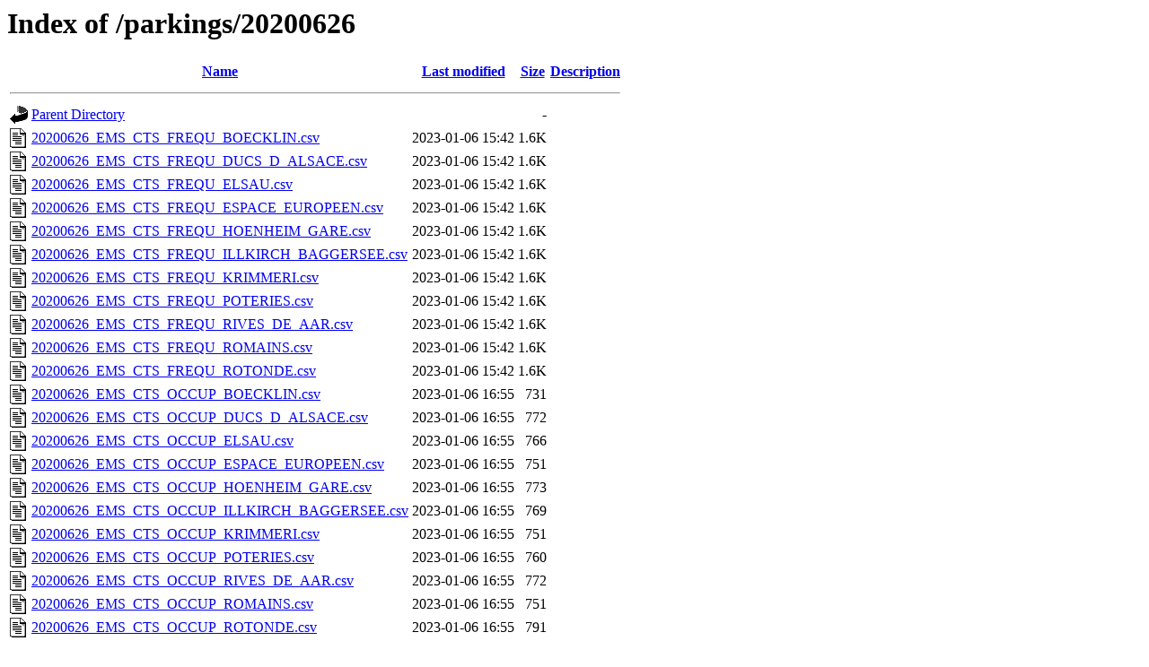

--- FILE ---
content_type: text/html;charset=UTF-8
request_url: https://opendata.cts-strasbourg.eu/parkings/20200626/?C=D;O=A
body_size: 642
content:
<!DOCTYPE HTML PUBLIC "-//W3C//DTD HTML 3.2 Final//EN">
<html>
 <head>
  <title>Index of /parkings/20200626</title>
 </head>
 <body>
<h1>Index of /parkings/20200626</h1>
  <table>
   <tr><th valign="top"><img src="/icons/blank.gif" alt="[ICO]"></th><th><a href="?C=N;O=A">Name</a></th><th><a href="?C=M;O=A">Last modified</a></th><th><a href="?C=S;O=A">Size</a></th><th><a href="?C=D;O=D">Description</a></th></tr>
   <tr><th colspan="5"><hr></th></tr>
<tr><td valign="top"><img src="/icons/back.gif" alt="[PARENTDIR]"></td><td><a href="/parkings/">Parent Directory</a></td><td>&nbsp;</td><td align="right">  - </td><td>&nbsp;</td></tr>
<tr><td valign="top"><img src="/icons/text.gif" alt="[TXT]"></td><td><a href="20200626_EMS_CTS_FREQU_BOECKLIN.csv">20200626_EMS_CTS_FREQU_BOECKLIN.csv</a></td><td align="right">2023-01-06 15:42  </td><td align="right">1.6K</td><td>&nbsp;</td></tr>
<tr><td valign="top"><img src="/icons/text.gif" alt="[TXT]"></td><td><a href="20200626_EMS_CTS_FREQU_DUCS_D_ALSACE.csv">20200626_EMS_CTS_FREQU_DUCS_D_ALSACE.csv</a></td><td align="right">2023-01-06 15:42  </td><td align="right">1.6K</td><td>&nbsp;</td></tr>
<tr><td valign="top"><img src="/icons/text.gif" alt="[TXT]"></td><td><a href="20200626_EMS_CTS_FREQU_ELSAU.csv">20200626_EMS_CTS_FREQU_ELSAU.csv</a></td><td align="right">2023-01-06 15:42  </td><td align="right">1.6K</td><td>&nbsp;</td></tr>
<tr><td valign="top"><img src="/icons/text.gif" alt="[TXT]"></td><td><a href="20200626_EMS_CTS_FREQU_ESPACE_EUROPEEN.csv">20200626_EMS_CTS_FREQU_ESPACE_EUROPEEN.csv</a></td><td align="right">2023-01-06 15:42  </td><td align="right">1.6K</td><td>&nbsp;</td></tr>
<tr><td valign="top"><img src="/icons/text.gif" alt="[TXT]"></td><td><a href="20200626_EMS_CTS_FREQU_HOENHEIM_GARE.csv">20200626_EMS_CTS_FREQU_HOENHEIM_GARE.csv</a></td><td align="right">2023-01-06 15:42  </td><td align="right">1.6K</td><td>&nbsp;</td></tr>
<tr><td valign="top"><img src="/icons/text.gif" alt="[TXT]"></td><td><a href="20200626_EMS_CTS_FREQU_ILLKIRCH_BAGGERSEE.csv">20200626_EMS_CTS_FREQU_ILLKIRCH_BAGGERSEE.csv</a></td><td align="right">2023-01-06 15:42  </td><td align="right">1.6K</td><td>&nbsp;</td></tr>
<tr><td valign="top"><img src="/icons/text.gif" alt="[TXT]"></td><td><a href="20200626_EMS_CTS_FREQU_KRIMMERI.csv">20200626_EMS_CTS_FREQU_KRIMMERI.csv</a></td><td align="right">2023-01-06 15:42  </td><td align="right">1.6K</td><td>&nbsp;</td></tr>
<tr><td valign="top"><img src="/icons/text.gif" alt="[TXT]"></td><td><a href="20200626_EMS_CTS_FREQU_POTERIES.csv">20200626_EMS_CTS_FREQU_POTERIES.csv</a></td><td align="right">2023-01-06 15:42  </td><td align="right">1.6K</td><td>&nbsp;</td></tr>
<tr><td valign="top"><img src="/icons/text.gif" alt="[TXT]"></td><td><a href="20200626_EMS_CTS_FREQU_RIVES_DE_AAR.csv">20200626_EMS_CTS_FREQU_RIVES_DE_AAR.csv</a></td><td align="right">2023-01-06 15:42  </td><td align="right">1.6K</td><td>&nbsp;</td></tr>
<tr><td valign="top"><img src="/icons/text.gif" alt="[TXT]"></td><td><a href="20200626_EMS_CTS_FREQU_ROMAINS.csv">20200626_EMS_CTS_FREQU_ROMAINS.csv</a></td><td align="right">2023-01-06 15:42  </td><td align="right">1.6K</td><td>&nbsp;</td></tr>
<tr><td valign="top"><img src="/icons/text.gif" alt="[TXT]"></td><td><a href="20200626_EMS_CTS_FREQU_ROTONDE.csv">20200626_EMS_CTS_FREQU_ROTONDE.csv</a></td><td align="right">2023-01-06 15:42  </td><td align="right">1.6K</td><td>&nbsp;</td></tr>
<tr><td valign="top"><img src="/icons/text.gif" alt="[TXT]"></td><td><a href="20200626_EMS_CTS_OCCUP_BOECKLIN.csv">20200626_EMS_CTS_OCCUP_BOECKLIN.csv</a></td><td align="right">2023-01-06 16:55  </td><td align="right">731 </td><td>&nbsp;</td></tr>
<tr><td valign="top"><img src="/icons/text.gif" alt="[TXT]"></td><td><a href="20200626_EMS_CTS_OCCUP_DUCS_D_ALSACE.csv">20200626_EMS_CTS_OCCUP_DUCS_D_ALSACE.csv</a></td><td align="right">2023-01-06 16:55  </td><td align="right">772 </td><td>&nbsp;</td></tr>
<tr><td valign="top"><img src="/icons/text.gif" alt="[TXT]"></td><td><a href="20200626_EMS_CTS_OCCUP_ELSAU.csv">20200626_EMS_CTS_OCCUP_ELSAU.csv</a></td><td align="right">2023-01-06 16:55  </td><td align="right">766 </td><td>&nbsp;</td></tr>
<tr><td valign="top"><img src="/icons/text.gif" alt="[TXT]"></td><td><a href="20200626_EMS_CTS_OCCUP_ESPACE_EUROPEEN.csv">20200626_EMS_CTS_OCCUP_ESPACE_EUROPEEN.csv</a></td><td align="right">2023-01-06 16:55  </td><td align="right">751 </td><td>&nbsp;</td></tr>
<tr><td valign="top"><img src="/icons/text.gif" alt="[TXT]"></td><td><a href="20200626_EMS_CTS_OCCUP_HOENHEIM_GARE.csv">20200626_EMS_CTS_OCCUP_HOENHEIM_GARE.csv</a></td><td align="right">2023-01-06 16:55  </td><td align="right">773 </td><td>&nbsp;</td></tr>
<tr><td valign="top"><img src="/icons/text.gif" alt="[TXT]"></td><td><a href="20200626_EMS_CTS_OCCUP_ILLKIRCH_BAGGERSEE.csv">20200626_EMS_CTS_OCCUP_ILLKIRCH_BAGGERSEE.csv</a></td><td align="right">2023-01-06 16:55  </td><td align="right">769 </td><td>&nbsp;</td></tr>
<tr><td valign="top"><img src="/icons/text.gif" alt="[TXT]"></td><td><a href="20200626_EMS_CTS_OCCUP_KRIMMERI.csv">20200626_EMS_CTS_OCCUP_KRIMMERI.csv</a></td><td align="right">2023-01-06 16:55  </td><td align="right">751 </td><td>&nbsp;</td></tr>
<tr><td valign="top"><img src="/icons/text.gif" alt="[TXT]"></td><td><a href="20200626_EMS_CTS_OCCUP_POTERIES.csv">20200626_EMS_CTS_OCCUP_POTERIES.csv</a></td><td align="right">2023-01-06 16:55  </td><td align="right">760 </td><td>&nbsp;</td></tr>
<tr><td valign="top"><img src="/icons/text.gif" alt="[TXT]"></td><td><a href="20200626_EMS_CTS_OCCUP_RIVES_DE_AAR.csv">20200626_EMS_CTS_OCCUP_RIVES_DE_AAR.csv</a></td><td align="right">2023-01-06 16:55  </td><td align="right">772 </td><td>&nbsp;</td></tr>
<tr><td valign="top"><img src="/icons/text.gif" alt="[TXT]"></td><td><a href="20200626_EMS_CTS_OCCUP_ROMAINS.csv">20200626_EMS_CTS_OCCUP_ROMAINS.csv</a></td><td align="right">2023-01-06 16:55  </td><td align="right">751 </td><td>&nbsp;</td></tr>
<tr><td valign="top"><img src="/icons/text.gif" alt="[TXT]"></td><td><a href="20200626_EMS_CTS_OCCUP_ROTONDE.csv">20200626_EMS_CTS_OCCUP_ROTONDE.csv</a></td><td align="right">2023-01-06 16:55  </td><td align="right">791 </td><td>&nbsp;</td></tr>
   <tr><th colspan="5"><hr></th></tr>
</table>
</body></html>
